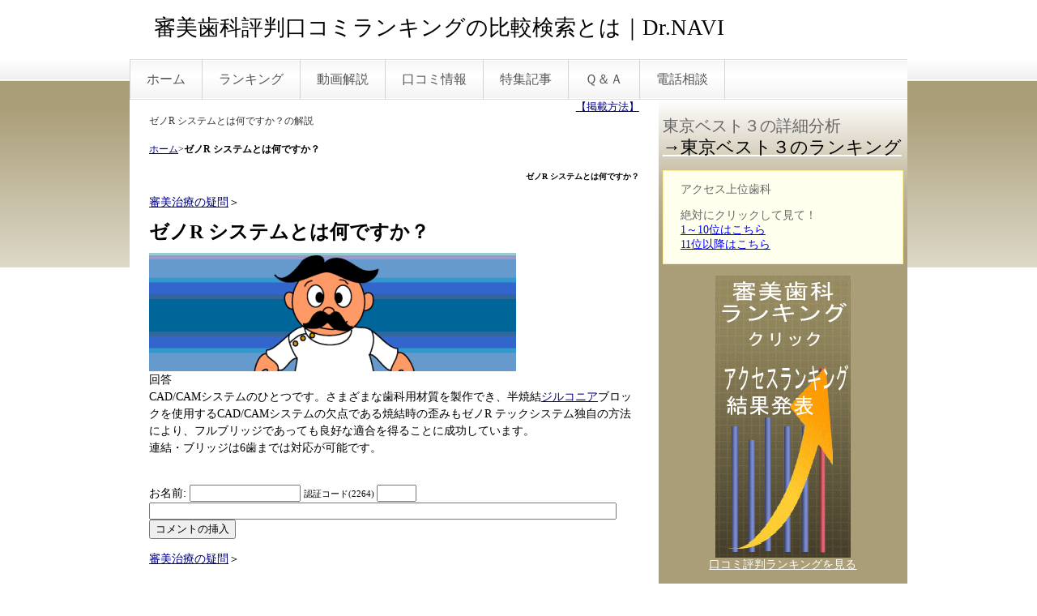

--- FILE ---
content_type: text/html; charset=UTF-8
request_url: https://sinbirank.dental-clinic.com/index.php?%E3%82%BC%E3%83%8ER%20%E3%82%B7%E3%82%B9%E3%83%86%E3%83%A0%E3%81%A8%E3%81%AF%E4%BD%95%E3%81%A7%E3%81%99%E3%81%8B%EF%BC%9F
body_size: 6021
content:
<!DOCTYPE html PUBLIC "-//W3C//DTD XHTML 1.0 Transitional//EN" "http://www.w3.org/TR/xhtml1/DTD/xhtml1-transitional.dtd">
<html xmlns="http://www.w3.org/1999/xhtml" xml:lang="ja" lang="ja">
<head>
 <meta http-equiv="content-type" content="text/html; charset=UTF-8" />
 <meta http-equiv="content-style-type" content="text/css" />
 <meta http-equiv="Content-Script-Type" content="text/javascript" />
 <meta http-equiv="imagetoolbar" content="no" />
 <meta name="keywords" content="ゼノR システムとは何ですか？,審美歯科,セラミックインレー,オールセラミッククラウン,ブリッジ,ラミネートベニア" />
 <meta name="description" content="ゼノR システムとは何ですか？とは一時的な見た目の美しさではありません。ムシ歯や歯周病の治療など、通常の歯科で行っている治療に「美しさ」という視点をプラスした治療を行うのが歯科なのです。" />
 <title>ゼノR システムとは何ですか？ - 審美歯科評判口コミランキングの比較検索とは｜Dr.NAVI</title>
 <link rel="alternate" type="application/rss+xml" title="RSS" href="https://sinbirank.dental-clinic.com/index.php?cmd=rss" />

  <link rel="stylesheet" media="screen" href="skin/hokukenstyle/gra_gold/main.css?1733528738" type="text/css" charset="Shift_JIS" /> 
 <link rel="stylesheet" media="print" href="skin/hokukenstyle/gra_gold/main_print.css" type="text/css" charset="Shift_JIS" />  <script type="text/javascript" src="js/jquery.js"></script> <meta name="google-site-verification" content="4aGtqqbWftG1PtaQ0Ix-1C0RHFZNcSgKerxdqmTVPFo" />

<link rel="icon" href="https://sinbirank.dental-clinic.com/image/favicon11.ico"><script type="text/javascript"><!--
function external_link(){
	var host_Name = location.hostname+'';
	var host_Check;
	var link_Href;
	
	host_Name = host_Name.replace(new RegExp('^www.'), '');
	var reg = new RegExp('^(www.|)'+host_Name);
	
	for(var i=0; i < document.links.length; ++i)
	{
		link_Href = document.links[i].host;
		target = document.links[i].getAttribute('data-target');
		host_Check = link_Href.indexOf(host_Name,0);
		
		if( target == 'nowin' ) {
		    //do nothing
		}
		else if( target != null ) {
			document.links[i].target=target;
		}
		else{		
			if( link_Href.match(reg) || link_Href.length == 0 ){
				//do nothing
			}
			else{
				document.links[i].target="_blank";
			}
		}
	}
}
if (window.addEventListener) { //for W3C DOM 
	window.addEventListener("load", external_link, false); 
} else if (window.attachEvent) { //for IE 
	window.attachEvent("onload", external_link); 
} else { 
	window.onload = external_link; 
}
// --></script> <meta name="GENERATOR" content="Quick Homepage Maker v4.91 rev.740 PHP.5.3.29" />
 </head>
<body>
<!-- ◆ Head copy ◆ =====================================================  -->
<div id="wrapper"><!-- ■BEGIN id:wrapper -->
<!-- ◆ Header ◆ ========================================================== -->
<div id="header">
<div id="logo_text"><a href="https://sinbirank.dental-clinic.com/">審美歯科評判口コミランキングの比較検索とは｜Dr.NAVI</a></div>
</div>
<!-- ◆ Navigator ◆ ======================================================= -->
<div id="navigator">
	
<!-- SITENAVIGATOR CONTENTS START -->
<ul class="list1" ><li><a href="https://sinbirank.dental-clinic.com/index.php?FrontPage" title="FrontPage">ホーム</a></li>
<li><a href="https://sinbirank.dental-clinic.com/index.php?%E3%83%A9%E3%83%B3%E3%82%AD%E3%83%B3%E3%82%B0" title="ランキング">ランキング</a></li>
<li><a href="https://sinbirank.dental-clinic.com/index.php?%E5%AF%A9%E7%BE%8E%E6%AD%AF%E7%A7%91%E3%81%AB%E9%96%A2%E3%81%99%E3%82%8B%E5%8B%95%E7%94%BB" title="審美歯科に関する動画">動画解説</a></li>
<li><a href="https://sinbirank.dental-clinic.com/index.php?%E5%8F%A3%E3%82%B3%E3%83%9F%E6%83%85%E5%A0%B1" title="口コミ情報">口コミ情報</a></li>
<li><a href="https://sinbirank.dental-clinic.com/index.php?%E7%89%B9%E9%9B%86%E8%A8%98%E4%BA%8B" title="特集記事">特集記事</a></li>
<li><a href="https://sinbirank.dental-clinic.com/index.php?%E5%AF%A9%E7%BE%8E%E6%B2%BB%E7%99%82%E3%81%AE%E7%96%91%E5%95%8F" title="審美治療の疑問">Ｑ＆Ａ</a></li>
<li><a href="https://sinbirank.dental-clinic.com/index.php?%E5%AF%A9%E7%BE%8E%E6%AD%AF%E7%A7%91%20%E7%9B%B8%E8%AB%87" title="審美歯科 相談">電話相談</a></li></ul>

<!-- SITENAVIGATOR CONTENTS END -->
</div>
<!-- ◆ Content ◆ ========================================================= -->
<div id="main"><!-- ■BEGIN id:main -->
<div id="wrap_content"><!-- ■BEGIN id:wrap_content -->
<div id="content"><!-- ■BEGIN id:content -->
<div align="right"><a href="http://sinbirank.dental-clinic.com/index.php?%E6%8E%B2%E8%BC%89%E6%96%B9%E6%B3%95"><font size="-1">【掲載方法】</font></a></div>
	<h1 class="title">ゼノR システムとは何ですか？の解説</h1>
<div style="text-align:left"><p><span style="font-size:12px;display:inline;line-height:130%;text-indent:0px"><a href="http://sinbirank.dental-clinic.com">ホーム</a>&gt;<strong>ゼノR システムとは何ですか？</strong></span></p></div>

<script type="text/javascript"><!--
google_ad_client = "ca-pub-9375760869430233";
/* 468x60, 作成済み 09/05/18 */
google_ad_slot = "0146228971";
google_ad_width = 468;
google_ad_height = 60;
//-->
</script>
<script type="text/javascript"
src="http://pagead2.googlesyndication.com/pagead/show_ads.js">
</script>	
	
	
<h2 class="title">ゼノR システムとは何ですか？</h2>
<div id="body"><!-- ■BEGIN id:body -->

<!-- BODYCONTENTS START -->
<p><!--autolink--><a href="https://sinbirank.dental-clinic.com/index.php?%E5%AF%A9%E7%BE%8E%E6%B2%BB%E7%99%82%E3%81%AE%E7%96%91%E5%95%8F" title="審美治療の疑問">審美治療の疑問</a><!--/autolink-->＞</p>
<h2 id="content_1_0"><!--autolink-->ゼノR システムとは何ですか？<!--/autolink-->  <a class="anchor" id="sae9682f" name="sae9682f"></a></h2>
<p><img src="swfu/d/280-1.gif" alt="画像の説明" title="画像の説明"   style="max-width:100%;" /><br />
回答<br />
CAD/CAMシステムのひとつです。さまざまな歯科用材質を製作でき、半焼結<!--autolink--><a href="https://sinbirank.dental-clinic.com/index.php?%E3%82%B8%E3%83%AB%E3%82%B3%E3%83%8B%E3%82%A2" title="ジルコニア">ジルコニア</a><!--/autolink-->ブロックを使用するCAD/CAMシステムの欠点である焼結時の歪みもゼノR テックシステム独自の方法により、フルブリッジであっても良好な適合を得ることに成功しています。<br />
連結・ブリッジは6歯までは対応が可能です。</p>
<br />
<form action="https://sinbirank.dental-clinic.com/index.php" method="post">
 <div>
  <input type="hidden" name="plugin" value="comment2" />
  <input type="hidden" name="refer"  value="ゼノR システムとは何ですか？" />
  <input type="hidden" name="comment2_no" value="0" />
  <input type="hidden" name="nodate" value="0" />
  <input type="hidden" name="above"  value="1" />
  <input type="hidden" name="digest" value="d198db47e098837d75f05b2e59a1a658" />
  <input type="hidden" name="noupdate" value="0" />
  <input type="hidden" name="authcode_master" value="2264" />
  <label for="_p_comment2_name_0">お名前: </label><input type="text" name="name" id="_p_comment2_name_0" size="15" value="" />

  <span id="coment2_auth_msg_no_0" style="font-size:11px;">認証コード(2264)
		<input type="text" name="authcode" value="" size="4" /></span>
  <input type="text"   name="msg" id="_p_comment2_comment2_0" size="70" value="" />
  <input type="submit" name="comment2" value="コメントの挿入" />
 </div>
</form>
<p><!--autolink--><a href="https://sinbirank.dental-clinic.com/index.php?%E5%AF%A9%E7%BE%8E%E6%B2%BB%E7%99%82%E3%81%AE%E7%96%91%E5%95%8F" title="審美治療の疑問">審美治療の疑問</a><!--/autolink-->＞</p>

<!-- BODYCONTENTS END -->
</div><!-- □END id:body -->
	



	<br>
<p align="center">
	<font size="-2">スポンサード リンク<BR>
</font><script type="text/javascript"><!--
google_ad_client = "ca-pub-2664753888455401";
/* ラージ スカイスクレイパー（300×600） */
google_ad_slot = "2092044807";
google_ad_width = 300;
google_ad_height = 600;
//-->
</script>
<script type="text/javascript"
src="http://pagead2.googlesyndication.com/pagead/show_ads.js">
</script>




</p>
	
	
	
<!-- summary start -->







<!-- summary end --><div style="text-align:left"><p><span style="font-size:12px;display:inline;line-height:130%;text-indent:0px"><a href="http://sinbirank.dental-clinic.com">ホーム</a>&gt;ゼノR システムとは何ですか？</span></p></div>

</div><!-- □END id:content -->
</div><!-- □ END id:wrap_content -->
<!-- ◆sidebar◆ ========================================================== -->
<div id="wrap_sidebar"><!-- ■BEGIN id:wrap_sidebar -->
<div id="sidebar">
<!-- ■BEGIN id:menubar -->
<div id="menubar" class="bar">

<!-- MENUBAR CONTENTS START -->
<p><span style="font-size:20px;display:inline;line-height:130%;text-indent:0px">東京ベスト３の詳細分析</span><br />
<span style="font-size:22px;display:inline;line-height:130%;text-indent:0px"><a href="https://sinbirank.dental-clinic.com/index.php?%E3%83%A9%E3%83%B3%E3%82%AD%E3%83%B3%E3%82%B0%E3%83%88%E3%83%83%E3%83%97" title="ランキングトップ"><span style="color:black;" >→東京ベスト３のランキング</span></a></span></p>
<div class="ie5s"><div style="border:solid 1px #fe9;background-color:#ffe;max-width:auto;width:auto;text-align:left;padding:0 1.5em;margin:1em auto;" ><p>アクセス上位歯科</p>
<p>絶対にクリックして見て！<br />
<a href="http://sinbirank.dental-clinic.com/link.cgi?page=1&amp;mode=rank&amp;kt="><span style="color:inherit;background-color:inherit;text-decoration:underline;" ><span style="color:blue;" ><span style="color:inherit;background-color:inherit;text-decoration:underline;" >1～10位はこちら</span></span></span></a><br />
<a href="http://sinbirank.dental-clinic.com/link.cgi?page=2&amp;mode=rank&amp;kt="><span style="color:inherit;background-color:inherit;text-decoration:underline;" ><span style="color:blue;" ><span style="color:inherit;background-color:inherit;text-decoration:underline;" >11位以降はこちら</span></span></span></a></p>
</div></div>
<div style="text-align:center"><p><a href="https://sinbirank.dental-clinic.com/cgi/refresh/rank/rank.html"><img src="swfu/d/sinbi.gif" alt="審美歯科の口コミ評判ランキングです。" title="審美歯科の口コミ評判ランキングです。"   style="max-width:100%;" /></a><br />
<a href="https://sinbirank.dental-clinic.com/cgi/refresh/rank/rank.html">口コミ評判ランキングを見る</a></p></div>
<P align="center"><font color="#ffffff"><script language="JavaScript" type="text/javascript"><!--document.write("<img src='https://sinbirank.dental-clinic.com/cgi/stay/stay.cgi' width=0 height=0 border=0>");--></script> <script language="JavaScript" src="https://sinbirank.dental-clinic.com/cgi/stay/stay.jsd" type="text/javascript"></script> <script language="JavaScript" type="text/javascript"><!--document.write(staycount);--></script>人-閲覧中</font>
<h5>人気の20件</h5><div><ul class="popular_list">
 <li><a href="https://sinbirank.dental-clinic.com/index.php?FrontPage" title="FrontPage">審美歯科<span class="counter">(130790)</span></a></li>
 <li><a href="https://sinbirank.dental-clinic.com/index.php?%E7%86%8A%E8%B0%B7%E6%AD%AF%E7%A7%91%E5%8C%BB%E9%99%A2" title="熊谷歯科医院">熊谷歯科医院<span class="counter">(3347)</span></a></li>
 <li><a href="https://sinbirank.dental-clinic.com/index.php?%E3%81%8B%E3%81%98%E3%82%84%E3%81%BE%E6%AD%AF%E7%A7%91%E3%82%AF%E3%83%AA%E3%83%8B%E3%83%83%E3%82%AF" title="かじやま歯科クリニック">かじやま歯科クリニック<span class="counter">(3261)</span></a></li>
 <li><a href="https://sinbirank.dental-clinic.com/index.php?%E6%AD%AF%E3%82%92%E6%8A%9C%E3%81%91%E3%81%9F%E3%81%BE%E3%81%BE%E6%94%BE%E7%BD%AE%E3%81%99%E3%82%8B%E3%81%A8%E3%81%A9%E3%81%AE%E3%82%88%E3%81%86%E3%81%AA%E5%BD%B1%E9%9F%BF%E3%81%8C%E5%87%BA%E3%81%BE%E3%81%99%E3%81%8B%EF%BC%9F" title="歯を抜けたまま放置するとどのような影響が出ますか？">歯を抜けたまま放置するとどのような影響が出ますか？<span class="counter">(3094)</span></a></li>
 <li><a href="https://sinbirank.dental-clinic.com/index.php?%E5%AF%A9%E7%BE%8E%E6%AD%AF%E7%A7%91%20%E8%8A%B8%E8%83%BD%E4%BA%BA" title="審美歯科 芸能人">審美歯科 芸能人<span class="counter">(3074)</span></a></li>
 <li><a href="https://sinbirank.dental-clinic.com/index.php?%E4%BF%9D%E9%99%BA%E3%81%AE%E5%89%8D%E6%AD%AF" title="保険の前歯">保険の前歯<span class="counter">(3001)</span></a></li>
 <li><a href="https://sinbirank.dental-clinic.com/index.php?%E6%83%85%E5%A0%B1%E5%B0%82%E7%94%A8%E3%83%9A%E3%83%BC%E3%82%B8%E3%81%AA%E3%81%97" title="情報専用ページなし">情報専用ページなし<span class="counter">(2984)</span></a></li>
 <li><a href="https://sinbirank.dental-clinic.com/index.php?%E3%83%86%E3%83%AB%E3%83%9F%E3%83%8A%E6%AD%AF%E7%A7%91%E3%82%AF%E3%83%AA%E3%83%8B%E3%83%83%E3%82%AF" title="テルミナ歯科クリニック">テルミナ歯科クリニック<span class="counter">(2884)</span></a></li>
 <li><a href="https://sinbirank.dental-clinic.com/index.php?%E7%9F%A5%E7%9A%84%E8%B2%A1%E7%94%A3%E6%A8%A9%E3%81%AE%E6%A6%82%E8%A6%81" title="知的財産権の概要">知的財産権等<span class="counter">(2862)</span></a></li>
 <li><a href="https://sinbirank.dental-clinic.com/index.php?%E3%81%86%E3%81%88%E3%81%AF%E3%82%89%E6%AD%AF%E7%A7%91" title="うえはら歯科">うえはら歯科<span class="counter">(2825)</span></a></li>
 <li><a href="https://sinbirank.dental-clinic.com/index.php?%E9%9B%91%E5%8F%B8%E3%83%B6%E8%B0%B7%E3%83%87%E3%83%B3%E3%82%BF%E3%83%AB%E3%82%AF%E3%83%AA%E3%83%8B%E3%83%83%E3%82%AF" title="雑司ヶ谷デンタルクリニック">雑司ヶ谷デンタルクリニック<span class="counter">(2801)</span></a></li>
 <li><a href="https://sinbirank.dental-clinic.com/index.php?%E6%B8%8B%E8%B0%B7%EF%BC%AB%EF%BC%B5%E6%AD%AF%E7%A7%91" title="渋谷ＫＵ歯科">渋谷ＫＵ歯科<span class="counter">(2763)</span></a></li>
 <li><a href="https://sinbirank.dental-clinic.com/index.php?%E6%AD%AF%E7%A7%91%E6%8A%80%E5%B7%A5%E6%89%80" title="歯科技工所">歯科技工所<span class="counter">(2762)</span></a></li>
 <li><a href="https://sinbirank.dental-clinic.com/index.php?%E6%AD%AF%E3%81%90%E3%81%8D%E3%81%AE%E9%BB%92%E3%81%9A%E3%81%BF" title="歯ぐきの黒ずみ">歯ぐきの黒ずみ<span class="counter">(2701)</span></a></li>
 <li><a href="https://sinbirank.dental-clinic.com/index.php?%E9%8A%80%E6%AD%AF%E3%82%92%E7%99%BD%E3%81%8F" title="銀歯を白く">銀歯を白く<span class="counter">(2683)</span></a></li>
 <li><a href="https://sinbirank.dental-clinic.com/index.php?%E5%AF%A9%E7%BE%8E%E6%AD%AF%E7%A7%91%E5%8B%95%E7%94%BBPC%E5%B0%82%E7%94%A8" title="審美歯科動画PC専用">審美歯科動画PC専用<span class="counter">(2675)</span></a></li>
 <li><a href="https://sinbirank.dental-clinic.com/index.php?%E6%AD%AF%E3%81%8C%E7%99%BD%E3%81%84%E4%BA%BA%E3%80%81%E9%BB%84%E8%89%B2%E3%81%84%E4%BA%BA%E3%80%81%E6%AD%AF%E3%81%AE%E8%89%B2%E3%81%8C%E9%BB%84%E8%89%B2%E3%81%8F%E3%81%AA%E3%82%8B%E5%8E%9F%E5%9B%A0%E3%81%AF%EF%BC%9F" title="歯が白い人、黄色い人、歯の色が黄色くなる原因は？">歯が白い人、黄色い人、歯の色が黄色くなる原因は？<span class="counter">(2664)</span></a></li>
 <li><a href="https://sinbirank.dental-clinic.com/index.php?e-max%E3%81%A8%E3%81%AF%E4%BD%95%E3%81%A7%E3%81%99%E3%81%8B%EF%BC%9F" title="e-maxとは何ですか？">e-maxとは何ですか？<span class="counter">(2649)</span></a></li>
 <li><a href="https://sinbirank.dental-clinic.com/index.php?%E6%AD%AF%E3%81%AE%E7%A5%9E%E7%B5%8C%E3%82%92%E5%8F%96%E3%82%8B%E3%81%A3%E3%81%A6%E3%81%A9%E3%81%86%E3%81%84%E3%81%86%E3%81%93%E3%81%A8%EF%BC%9F" title="歯の神経を取るってどういうこと？">歯の神経を取るってどういうこと？<span class="counter">(2642)</span></a></li>
 <li><a href="https://sinbirank.dental-clinic.com/index.php?%E3%82%BB%E3%83%A9%E3%83%9F%E3%83%83%E3%82%AF%E3%82%B9%E3%82%A4%E3%83%B3%E3%83%AC%E3%83%BC" title="セラミックスインレー">セラミックインレー<span class="counter">(2622)</span></a></li>
</ul>
</div>
<p>その他、<!--autolink--><a href="https://sinbirank.dental-clinic.com/index.php?%E4%BA%BA%E6%B0%97%E3%81%AE%E3%82%B3%E3%83%B3%E3%83%86%E3%83%B3%E3%83%84" title="人気のコンテンツ">人気のコンテンツ</a><!--/autolink--></p>
<div id="searchmenu">
<h2>検索</h2>
<form action="https://sinbirank.dental-clinic.com/index.php" method="get">
<div style="text-align:center">
	<input type="hidden" name="cmd" value="search" />
	<input type="hidden" name="encode_hint" value="ぷ" />
	<input type="text" name="word" value="" tabindex="1" accesskey="k" style="width:120px" />
	<input type="submit" value="検索" tabindex="2" accesskey="s" /><br />
	<input type="radio" name="type" value="AND" checked="checked" id="and_search" tabindex="3" accesskey="a" /><label for="and_search">AND検索</label>
  <input type="radio" name="type" value="OR" id="or_search" tabindex="3" accesskey="o" /><label for="or_search">OR検索</label>
</div>
</form>
</div>
<div style="text-align:center"><p><img src="swfu/d/sinbirank.gif" alt="審美歯科" title="審美歯科"   style="max-width:100%;" /></p></div>
<h2 id="content_3_0">日本の歯科界を診る</h2>
<div>
<a href="http://kuradent.exblog.jp/241653054/" title="責任は医療側だけなのか (1171d)">責任は医療側だけなのか</a><br />
<a href="http://kuradent.exblog.jp/241650647/" title="学閥、地域推薦、それとも、、、 (1174d)">学閥、地域推薦、それとも、、、</a><br />
<a href="http://kuradent.exblog.jp/241641816/" title="まずきゅうきゅうとしている医療環境の改善では (1184d)">まずきゅうきゅうとしている医療環境の改善では</a><br />
<a href="http://kuradent.exblog.jp/241640921/" title="議論する前に（日歯・歯科ビジョン） (1185d)">議論する前に（日歯・歯科ビジョン）</a><br />
<a href="http://kuradent.exblog.jp/241616345/" title="意味不明の出荷制限 (1202d)">意味不明の出荷制限</a><br />
<a href="http://kuradent.exblog.jp/241616344/" title="意味不明の出荷制限 (1202d)">意味不明の出荷制限</a><br />
<a href="http://kuradent.exblog.jp/241614670/" title="DXの世界は若い世代のプロジェクトチームで (1204d)">DXの世界は若い世代のプロジェクトチームで</a><br />
<a href="http://kuradent.exblog.jp/241613858/" title="スピードに驚愕 (1205d)">スピードに驚愕</a><br />
<a href="http://kuradent.exblog.jp/241607961/" title="政策での対決を (1212d)">政策での対決を</a><br />
<a href="http://kuradent.exblog.jp/241597196/" title="マスコミは完全に国民からの信頼を失う (1213d)">マスコミは完全に国民からの信頼を失う</a><br />
<a href="http://kuradent.exblog.jp/241595298/" title="堀日歯会長が次期会長選挙不出馬言及 (1215d)">堀日歯会長が次期会長選挙不出馬言及</a><br />
<a href="http://kuradent.exblog.jp/241591051/" title="窓口混乱必至 (1220d)">窓口混乱必至</a><br />
<a href="http://kuradent.exblog.jp/241586061/" title="補助金増の医科と同じ扱いになっているのに (1226d)">補助金増の医科と同じ扱いになっているのに</a><br />
<a href="http://kuradent.exblog.jp/241582463/" title="「やめろ、やめろ」の検証はあったのか (1230d)">「やめろ、やめろ」の検証はあったのか</a><br />
<a href="http://kuradent.exblog.jp/241575061/" title="どうすれば良いのかオンライン資格の導入？ (1239d)">どうすれば良いのかオンライン資格の導入？</a><br />

</div>

<!-- MENUBAR CONTENTS END -->

</div>
<!-- □END id:menubar --></div><!-- □END id:sidebar -->
</div><!-- □END id:wrap_sidebar -->
<div id="main_dummy" style="clear:both;"></div>
</div><!-- □END id:main -->
<!-- ◆ navigator2 ◆ ========================================================== -->
<div id="navigator2"><!-- ■BEGIN id:navigator2 -->
	
<!-- SITENAVIGATOR2 CONTENTS START -->
<div style="text-align:center"><p><a href="#navigator">↑ページのトップへ</a>  /<a href="https://sinbirank.dental-clinic.com/index.php?%E6%8E%B2%E8%BC%89%E6%96%B9%E6%B3%95" title="掲載方法">掲載方法</a> / <a href="https://sinbirank.dental-clinic.com/index.php?%E3%83%A9%E3%83%B3%E3%82%AD%E3%83%B3%E3%82%B0" title="ランキング">ランキングとは</a>/  <a href="https://sinbirank.dental-clinic.com/index.php?%E6%9C%80%E6%96%B0%2F%E6%9B%B4%E6%96%B0%E3%82%B3%E3%83%B3%E3%83%86%E3%83%B3%E3%83%84" title="最新/更新コンテンツ">更新情報</a>/<a href="https://sinbirank.dental-clinic.com/index.php?%E4%BA%BA%E6%B0%97%E3%82%B3%E3%83%B3%E3%83%86%E3%83%B3%E3%83%84" title="人気コンテンツ">人気コンテンツ</a><br />
<br class="spacer" /></p></div>
<div style="text-align:center"><p><a href="https://sinbirank.dental-clinic.com/index.php?%E9%81%8B%E5%96%B6%E4%BC%9A%E7%A4%BE" title="運営会社"><img src="swfu/d/kouzyou.gif" alt="運営" title="運営"   style="max-width:100%;" /></a></p></div>
<p><span style="font-size:12px;color:gray;" >a:1739 t:1 y:0</span></p>
<a href="https://twitter.com/share" class="twitter-share-button" data-count="horizontal" data-lang="ja" data-url="https://sinbirank.dental-clinic.com/index.php?go=adq5BZ">Tweet</a>

<!-- SITENAVIGATOR2 CONTENTS END -->
</div><!-- □END id:navigator2 -->
<!-- ◆ Footer ◆ ========================================================== -->
<div id="footer"><!-- ■BEGIN id:footer -->
<div id="copyright"><!-- ■BEGIN id:copyright -->
<p> Copyright &copy; 2025 <a href=""></a> All Rights Reserved.<br />
 ，mail@dental-clinic.com</p>
</div><!-- □END id:copyright -->
<!-- ◆ Toobar ◆ ========================================================== -->
</div><!-- □END id:footer -->
<!-- ◆ END ◆ ============================================================= -->
</div><!-- □END id:wrapper -->
<!-- ■　QHM copy right■ ============================================== -->
<div id="licence">
<!-- ■　W3C ロゴ■ ============================================== -->
<p style="text-align:right; margin-top:5px;">
    <a href="https://sinbirank.dental-clinic.com/index.php?cmd=rss&amp;ver=1.0"><img src="image/rss.png" width="36" height="14" alt="最新の更新 RSS" title="最新の更新 RSS" /></a>&nbsp; 
    <a href="http://validator.w3.org/check?uri=referer"><img
        src="image/valid-xhtml10.png"
        alt="Valid XHTML 1.0 Transitional" height="31" width="88" /></a>
</p>
</div>
<!-- ■　アクセスタグ■ ============================================== -->



<!-- Global site tag (gtag.js) - Google Analytics -->
<script async src="https://www.googletagmanager.com/gtag/js?id=UA-151325883-1"></script>
<script>
  window.dataLayer = window.dataLayer || [];
  function gtag(){dataLayer.push(arguments);}
  gtag('js', new Date());

  gtag('config', 'UA-151325883-1');
</script>
<script type="text/javascript" src="//platform.twitter.com/widgets.js" charset="utf-8"></script></body>
</html>
